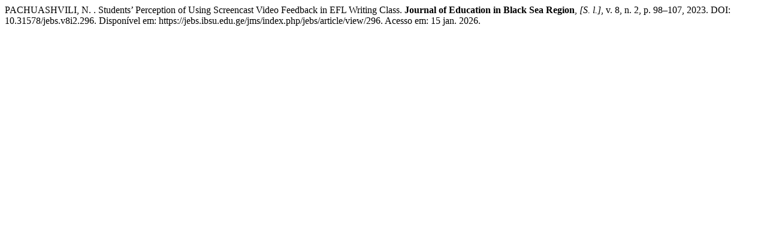

--- FILE ---
content_type: text/html; charset=UTF-8
request_url: https://jebs.ibsu.edu.ge/jms/index.php/jebs/citationstylelanguage/get/associacao-brasileira-de-normas-tecnicas?submissionId=296&publicationId=275
body_size: 323
content:
<div class="csl-bib-body">
  <div class="csl-entry">PACHUASHVILI, N. . Students’ Perception of Using Screencast Video Feedback in EFL Writing Class. <b>Journal of Education in Black Sea Region</b>, <i>[S. l.]</i>, v. 8, n. 2, p. 98–107, 2023. DOI: 10.31578/jebs.v8i2.296. Disponível em: https://jebs.ibsu.edu.ge/jms/index.php/jebs/article/view/296. Acesso em: 15 jan. 2026.</div>
</div>